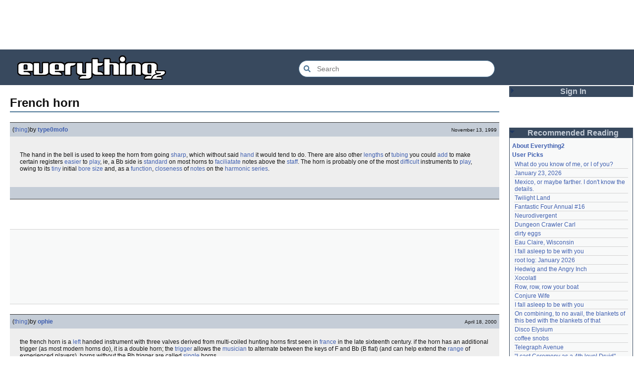

--- FILE ---
content_type: text/html; charset=utf-8
request_url: https://everything2.com/title/French+horn
body_size: 6870
content:
<!DOCTYPE html>
<html lang="en">
<head>
<meta charset="utf-8">
<meta http-equiv="X-UA-Compatible" content="IE=Edge" />
<title>French horn</title>
<link rel="stylesheet" id="basesheet" type="text/css" href="https://s3-us-west-2.amazonaws.com/deployed.everything2.com/12f701fc1c860c10ddd3467bb16b07723732e55f/br/1973976.css" media="all">
<link rel="stylesheet" id="printsheet" type="text/css" href="https://s3-us-west-2.amazonaws.com/deployed.everything2.com/12f701fc1c860c10ddd3467bb16b07723732e55f/br/2004473.css" media="print">
<base href="https://everything2.com">
<link rel="canonical" href="https://everything2.com/node/e2node/French%20horn">
<meta name="robots" content="index,follow">
<meta name="description" content="the french horn is a left handed instrument with three valves derived from multi-coiled hunting horns first seen in france in the late sixteenth century. if...">
<!-- Open Graph / Facebook -->
<meta property="og:type" content="article">
<meta property="og:url" content="https://everything2.com/node/e2node/French%20horn">
<meta property="og:title" content="French horn">
<meta property="og:description" content="the french horn is a left handed instrument with three valves derived from multi-coiled hunting horns first seen in france in the late sixteenth century. if...">
<meta property="og:site_name" content="Everything2">
<meta property="article:published_time" content="2002-10-06 17:04:14">
<!-- Twitter -->
<meta name="twitter:card" content="summary">
<meta name="twitter:title" content="French horn">
<meta name="twitter:description" content="the french horn is a left handed instrument with three valves derived from multi-coiled hunting horns first seen in france in the late sixteenth century. if...">
<link rel="icon" href="https://s3-us-west-2.amazonaws.com/deployed.everything2.com/12f701fc1c860c10ddd3467bb16b07723732e55f/static/favicon.ico" type="image/vnd.microsoft.icon">
<!--[if lt IE 8]><link rel="shortcut icon" href="https://s3-us-west-2.amazonaws.com/deployed.everything2.com/12f701fc1c860c10ddd3467bb16b07723732e55f/static/favicon.ico" type="image/x-icon"><![endif]-->
<link rel="alternate" type="application/atom+xml" title="Everything2 New Writeups" href="/node/ticker/New+Writeups+Atom+Feed">
<meta content="width=device-width,initial-scale=1.0,user-scalable=1" name="viewport">
<!-- Preconnect to external resources for faster loading -->
<link rel="preconnect" href="https://www.googletagmanager.com" crossorigin>
<link rel="dns-prefetch" href="https://www.googletagmanager.com">
<link rel="preconnect" href="https://www.google-analytics.com" crossorigin>
<link rel="dns-prefetch" href="https://www.google-analytics.com">
<link rel="preconnect" href="https://s3-us-west-2.amazonaws.com" crossorigin>
<link rel="dns-prefetch" href="https://s3-us-west-2.amazonaws.com">
<link rel="preconnect" href="https://pagead2.googlesyndication.com" crossorigin>
<link rel="dns-prefetch" href="https://pagead2.googlesyndication.com">
<link rel="preconnect" href="https://googleads.g.doubleclick.net" crossorigin>
<link rel="dns-prefetch" href="https://googleads.g.doubleclick.net">
<link rel="preconnect" href="https://tpc.googlesyndication.com" crossorigin>
<link rel="dns-prefetch" href="https://tpc.googlesyndication.com">
<script async src="https://www.googletagmanager.com/gtag/js?id=G-2GBBBF9ZDK"></script>
<script async src="https://pagead2.googlesyndication.com/pagead/js/adsbygoogle.js?client=ca-pub-0613380022572506" crossorigin="anonymous"></script>
<script type="application/ld+json">{"@graph":[{"@id":"https://everything2.com/#website","description":"Everything2 is a community for fiction, nonfiction, poetry, reviews, and more.","@type":"WebSite","name":"Everything2","url":"https://everything2.com/","potentialAction":{"@type":"SearchAction","target":{"urlTemplate":"https://everything2.com/title/{search_term_string}","@type":"EntryPoint"},"query-input":"required name=search_term_string"}},{"@type":"BreadcrumbList","itemListElement":[{"position":1,"@type":"ListItem","name":"Home","item":"https://everything2.com/"},{"@type":"ListItem","position":2,"name":"French horn"}]},{"inLanguage":"en-US","@id":"https://everything2.com/node/e2node/French%20horn#webpage","url":"https://everything2.com/node/e2node/French%20horn","@type":"WebPage","description":"the french horn is a left handed instrument with three valves derived from multi-coiled hunting horns first seen in france in the late sixteenth century. if...","name":"French horn","isPartOf":{"@id":"https://everything2.com/#website"}}],"@context":"https://schema.org"}</script>
</head>
<body class="writeuppage e2node" itemscope itemtype="http://schema.org/WebPage">
<!-- React renders entire page body -->
<div id="e2-react-page-root"></div>
<script id="nodeinfojson">e2 = {"architecture":"aarch64","lastCommit":"12f701fc1c860c10ddd3467bb16b07723732e55f","developerNodelet":{},"node_id":"116373","newWriteups":[{"is_log":false,"writeuptype":"thing","parent":{"title":"Christmas Tree","type":"e2node","node_id":115971},"node_id":"2213218","is_junk":false,"author":{"title":"Finky","type":"user","node_id":2212534},"notnew":false,"title":"Christmas Tree (thing)"},{"node_id":"2213212","parent":{"node_id":2213213,"title":"January 23, 2026","type":"e2node"},"writeuptype":"log","is_log":true,"is_junk":false,"notnew":false,"author":{"title":"passalidae","type":"user","node_id":2178478},"title":"January 23, 2026 (log)"},{"title":"Fantastic Four Annual #16 (review)","author":{"node_id":977360,"type":"user","title":"Glowing Fish"},"notnew":false,"is_junk":false,"node_id":"2213217","parent":{"node_id":2213216,"type":"e2node","title":"Fantastic Four Annual #16"},"is_log":false,"writeuptype":"review"},{"writeuptype":"personal","is_log":false,"notnew":false,"node_id":"2213189","parent":{"type":"e2node","title":"Eau Claire, Wisconsin","node_id":2213211},"author":{"type":"user","title":"lilah june","node_id":2201248},"is_junk":false,"title":"Eau Claire, Wisconsin (personal)"},{"title":"Neurodivergent (idea)","author":{"title":"Oolong","type":"user","node_id":1017738},"notnew":false,"is_junk":false,"node_id":"2213206","parent":{"title":"Neurodivergent","type":"e2node","node_id":2144970},"is_log":false,"writeuptype":"idea"},{"title":"A Retrospective on the Dena Against ICE Walkout, One Year Later (opinion)","author":{"title":"Finky","type":"user","node_id":2212534},"notnew":false,"is_junk":false,"parent":{"title":"A Retrospective on the Dena Against ICE Walkout, One Year Later","type":"e2node","node_id":2213204},"node_id":"2213203","is_log":false,"writeuptype":"opinion"},{"is_junk":false,"node_id":"2213200","parent":{"title":"Mindfulword on Hankies","type":"e2node","node_id":2213201},"is_log":false,"writeuptype":"opinion","title":"Mindfulword on Hankies (opinion)","author":{"node_id":2119789,"type":"user","title":"mic_ernst"},"notnew":false},{"notnew":false,"node_id":"2213195","parent":{"node_id":2213145,"title":"Disco Elysium","type":"e2node"},"author":{"node_id":2068077,"title":"Dustyblue","type":"user"},"writeuptype":"thing","is_log":false,"is_junk":false,"title":"Disco Elysium (thing)"},{"is_junk":false,"is_log":false,"writeuptype":"thing","node_id":"2213172","parent":{"node_id":676472,"type":"e2node","title":"coffee snobs"},"title":"coffee snobs (thing)","author":{"node_id":958245,"title":"wertperch","type":"user"},"notnew":false},{"is_log":false,"writeuptype":"thing","node_id":"2213047","parent":{"title":"Twilight Land","type":"e2node","node_id":2213194},"is_junk":false,"author":{"node_id":2068077,"title":"Dustyblue","type":"user"},"notnew":false,"title":"Twilight Land (thing)"},{"is_log":false,"writeuptype":"thing","node_id":"2213193","parent":{"node_id":2211490,"title":"Dungeon Crawler Carl","type":"e2node"},"is_junk":false,"author":{"node_id":2068077,"title":"Dustyblue","type":"user"},"notnew":false,"title":"Dungeon Crawler Carl (thing)"},{"title":"Conjure Wife (thing)","notnew":false,"author":{"node_id":2068077,"title":"Dustyblue","type":"user"},"is_junk":false,"writeuptype":"thing","is_log":false,"parent":{"title":"Conjure Wife","type":"e2node","node_id":1534051},"node_id":"2213066"},{"title":"Telegraph Avenue (review)","notnew":false,"author":{"node_id":977360,"type":"user","title":"Glowing Fish"},"is_junk":false,"writeuptype":"review","is_log":false,"node_id":"2213191","parent":{"node_id":88301,"type":"e2node","title":"Telegraph Avenue"}},{"is_junk":false,"node_id":"2213186","parent":{"node_id":2151966,"type":"e2node","title":"Mexico, or maybe farther. I don't know the details."},"writeuptype":"personal","is_log":false,"title":"Mexico, or maybe farther. I don't know the details. (personal)","notnew":false,"author":{"node_id":983517,"type":"user","title":"panamaus"}},{"parent":{"title":"September 15, 2006","type":"e2node","node_id":1833558},"node_id":"1833807","is_log":true,"writeuptype":"essay","is_junk":false,"author":{"node_id":1269886,"title":"iceowl","type":"user"},"notnew":false,"title":"September 15, 2006 (essay)"},{"is_junk":false,"parent":{"type":"e2node","title":"A Final Message From Scott Adams","node_id":2213187},"node_id":"2213166","is_log":false,"writeuptype":"thing","title":"A Final Message From Scott Adams (thing)","author":{"node_id":1902455,"title":"Pandeism Fish","type":"user"},"notnew":false},{"node_id":"2213182","parent":{"type":"e2node","title":"Hotworx","node_id":2213184},"is_log":false,"writeuptype":"place","is_junk":false,"author":{"node_id":1505883,"title":"savpixie","type":"user"},"notnew":false,"title":"Hotworx (place)"},{"is_junk":false,"is_log":true,"writeuptype":"thing","node_id":"2213173","parent":{"type":"e2node","title":"root log: January update - Live Search is Live!","node_id":2213144},"title":"root log: January update - Live Search is Live! (thing)","author":{"node_id":5988,"type":"user","title":"Sylvar"},"notnew":false},{"is_junk":false,"writeuptype":"thing","is_log":false,"parent":{"title":"Row, row, row your boat","type":"e2node","node_id":944588},"node_id":"2213168","title":"Row, row, row your boat (thing)","notnew":false,"author":{"type":"user","title":"Pandeism Fish","node_id":1902455}},{"author":{"title":"Oolong","type":"user","node_id":1017738},"notnew":false,"title":"January 15, 2026 (log)","node_id":"2213165","parent":{"node_id":2213170,"title":"January 15, 2026","type":"e2node"},"is_log":true,"writeuptype":"log","is_junk":false},{"title":"Emotive Conjugation (idea)","author":{"title":"teleny","type":"user","node_id":3473},"notnew":false,"is_junk":false,"parent":{"type":"e2node","title":"Emotive Conjugation","node_id":2212393},"node_id":"2213039","is_log":false,"writeuptype":"idea"},{"title":"Black Coffee (thing)","notnew":false,"author":{"type":"user","title":"wertperch","node_id":958245},"is_junk":false,"node_id":"2213158","parent":{"type":"e2node","title":"Black Coffee","node_id":98029},"writeuptype":"thing","is_log":false},{"node_id":"2213160","parent":{"title":"the blurry boundary between immersion and obsession","type":"e2node","node_id":2213161},"is_log":false,"writeuptype":"opinion","is_junk":false,"author":{"node_id":2178478,"type":"user","title":"passalidae"},"notnew":false,"title":"the blurry boundary between immersion and obsession (opinion)"},{"title":"root log: January 2026 - Mobile is live, themes resurrected (thing)","is_junk":false,"author":{"node_id":459692,"type":"user","title":"jaybonci"},"notnew":false,"node_id":"2213155","parent":{"node_id":2213156,"title":"root log: January 2026 - Mobile is live, themes resurrected","type":"e2node"},"is_log":true,"writeuptype":"thing"},{"is_junk":false,"parent":{"node_id":2213152,"type":"e2node","title":"A Woman's Story"},"node_id":"2213153","writeuptype":"review","is_log":false,"title":"A Woman's Story (review)","notnew":false,"author":{"node_id":977360,"title":"Glowing Fish","type":"user"}},{"node_id":"2213147","parent":{"node_id":2184246,"type":"e2node","title":"Time cares for us not, though it carries us the path entire."},"is_log":false,"writeuptype":"personal","is_junk":false,"author":{"node_id":1866071,"title":"Auspice","type":"user"},"notnew":false,"title":"Time cares for us not, though it carries us the path entire. (personal)"},{"title":"root log: January update - Live Search is Live! (log)","author":{"title":"jaybonci","type":"user","node_id":459692},"notnew":false,"is_junk":false,"is_log":true,"writeuptype":"log","parent":{"node_id":2213144,"title":"root log: January update - Live Search is Live!","type":"e2node"},"node_id":"2213141"},{"title":"Skurge the Executioner (person)","author":{"type":"user","title":"Jet-Poop","node_id":6339},"notnew":false,"is_junk":false,"node_id":"2213143","parent":{"type":"e2node","title":"Skurge the Executioner","node_id":2213142},"is_log":false,"writeuptype":"person"},{"title":"notes written by hand (poetry)","notnew":false,"author":{"node_id":1866071,"title":"Auspice","type":"user"},"is_junk":false,"writeuptype":"poetry","is_log":false,"parent":{"type":"e2node","title":"notes written by hand","node_id":1905443},"node_id":"2213139"},{"title":"In Chancery (review)","author":{"type":"user","title":"Glowing Fish","node_id":977360},"notnew":false,"is_junk":false,"parent":{"type":"e2node","title":"In Chancery","node_id":2213137},"node_id":"2213138","is_log":false,"writeuptype":"review"},{"is_junk":false,"parent":{"type":"e2node","title":"Sor Juana","node_id":2213122},"node_id":"2213124","is_log":false,"writeuptype":"poetry","title":"Sor Juana (poetry)","author":{"node_id":1681230,"type":"user","title":"BookReader"},"notnew":false},{"writeuptype":"how-to","is_log":false,"node_id":"2213129","notnew":false,"parent":{"type":"e2node","title":"How to safely ship a trading card","node_id":2213130},"author":{"type":"user","title":"passalidae","node_id":2178478},"is_junk":false,"title":"How to safely ship a trading card (how-to)"},{"is_junk":false,"writeuptype":"poetry","is_log":false,"parent":{"node_id":2213119,"type":"e2node","title":"No, I don't miss you"},"node_id":"2213006","title":"No, I don't miss you (poetry)","notnew":false,"author":{"node_id":2201248,"title":"lilah june","type":"user"}},{"is_junk":false,"title":"Tales of Paranoia (review)","writeuptype":"review","is_log":false,"notnew":false,"node_id":"2213114","parent":{"type":"e2node","title":"Tales of Paranoia","node_id":2213117},"author":{"node_id":1455010,"type":"user","title":"JD"}},{"title":"January 6, 2026 (log)","author":{"type":"user","title":"avebiewa","node_id":2197862},"notnew":false,"is_junk":false,"is_log":true,"writeuptype":"log","node_id":"2213116","parent":{"node_id":2213113,"type":"e2node","title":"January 6, 2026"}},{"is_junk":false,"is_log":true,"writeuptype":"thing","parent":{"type":"e2node","title":"root log: January 2026","node_id":2213093},"node_id":"2213103","title":"root log: January 2026 (thing)","author":{"type":"user","title":"jaybonci","node_id":459692},"notnew":false},{"title":"Venezuela (dream)","author":{"title":"Peaceful Chicken","type":"user","node_id":2208334},"notnew":false,"is_junk":false,"node_id":"2213104","parent":{"node_id":30088,"type":"e2node","title":"Venezuela"},"is_log":false,"writeuptype":"dream"},{"writeuptype":"thing","is_log":true,"node_id":"2213100","notnew":false,"parent":{"title":"root log: December 2025","type":"e2node","node_id":2212850},"author":{"title":"Milen","type":"user","node_id":838342},"is_junk":false,"title":"root log: December 2025 (thing)"},{"node_id":"2213095","parent":{"title":"January 1, 2026","type":"e2node","node_id":2213091},"writeuptype":"log","is_log":true,"is_junk":false,"notnew":false,"author":{"title":"passalidae","type":"user","node_id":2178478},"title":"January 1, 2026 (log)"}],"recaptcha":{"publicKey":"6LeF2BwsAAAAAMrkwFG7CXJmF6p0hV2swBxYfqc2","enabled":true},"hasMessagesNodelet":0,"user":{"title":"Guest User","guest":true,"admin":false,"editor":false,"in_room":"0","chanop":false,"node_id":"779713","developer":true},"title":"French horn","reactPageMode":true,"coolnodes":[{"latest_cool":"2026-01-24 10:24:05","wu_author":"graceness","coolwriteups_id":831080,"parentTitle":"What do you know of me, or I of you?","writeupCooled":6,"parentNode":830822},{"writeupCooled":2,"parentNode":2213213,"parentTitle":"January 23, 2026","coolwriteups_id":2213212,"wu_author":"passalidae","latest_cool":"2026-01-24 08:39:46"},{"parentNode":2151966,"writeupCooled":4,"parentTitle":"Mexico, or maybe farther. I don't know the details.","coolwriteups_id":2213186,"wu_author":"panamaus","latest_cool":"2026-01-24 02:21:40"},{"wu_author":"Dustyblue","coolwriteups_id":2213047,"latest_cool":"2026-01-24 02:02:52","writeupCooled":3,"parentNode":2213194,"parentTitle":"Twilight Land"},{"wu_author":"Glowing Fish","latest_cool":"2026-01-23 22:31:25","parentTitle":"Fantastic Four Annual #16","coolwriteups_id":2213217,"parentNode":2213216,"writeupCooled":1},{"latest_cool":"2026-01-23 07:08:18","wu_author":"Oolong","coolwriteups_id":2213206,"parentTitle":"Neurodivergent","writeupCooled":7,"parentNode":2144970},{"coolwriteups_id":2213193,"writeupCooled":2,"parentNode":2211490,"latest_cool":"2026-01-23 07:06:30","wu_author":"Dustyblue","parentTitle":"Dungeon Crawler Carl"},{"latest_cool":"2026-01-22 20:55:26","wu_author":"Mr. Hotel","coolwriteups_id":1267288,"parentTitle":"dirty eggs","parentNode":1267287,"writeupCooled":3},{"coolwriteups_id":2213189,"wu_author":"lilah june","latest_cool":"2026-01-22 18:59:07","writeupCooled":1,"parentNode":2213211,"parentTitle":"Eau Claire, Wisconsin"},{"latest_cool":"2026-01-22 07:25:15","wu_author":"Wuukiee","coolwriteups_id":940322,"parentTitle":"I fall asleep to be with you","writeupCooled":4,"parentNode":611977},{"coolwriteups_id":2213103,"wu_author":"jaybonci","latest_cool":"2026-01-21 21:40:37","parentNode":2213093,"writeupCooled":6,"parentTitle":"root log: January 2026"},{"wu_author":"duckrabbit","coolwriteups_id":1006877,"latest_cool":"2026-01-21 21:11:41","writeupCooled":10,"parentNode":578484,"parentTitle":"Hedwig and the Angry Inch"},{"latest_cool":"2026-01-21 13:58:35","wu_author":"haqiqat","coolwriteups_id":2054476,"parentTitle":"Xocolatl","writeupCooled":2,"parentNode":2054477},{"latest_cool":"2026-01-21 08:42:24","coolwriteups_id":2213168,"wu_author":"Pandeism Fish","parentTitle":"Row, row, row your boat","parentNode":944588,"writeupCooled":4},{"latest_cool":"2026-01-21 08:20:13","coolwriteups_id":2213066,"wu_author":"Dustyblue","parentTitle":"Conjure Wife","writeupCooled":2,"parentNode":1534051},{"latest_cool":"2026-01-21 07:54:43","wu_author":"hamster bong","coolwriteups_id":612003,"parentTitle":"I fall asleep to be with you","parentNode":611977,"writeupCooled":2},{"writeupCooled":5,"parentNode":2034305,"parentTitle":"On combining, to no avail, the blankets of this bed with the blankets of that","wu_author":"Eborea","coolwriteups_id":2034307,"latest_cool":"2026-01-21 02:44:02"},{"writeupCooled":1,"parentNode":2213145,"parentTitle":"Disco Elysium","coolwriteups_id":2213195,"wu_author":"Dustyblue","latest_cool":"2026-01-20 03:35:19"},{"parentTitle":"coffee snobs","writeupCooled":1,"parentNode":676472,"latest_cool":"2026-01-20 03:30:30","wu_author":"wertperch","coolwriteups_id":2213172},{"wu_author":"Glowing Fish","coolwriteups_id":2213191,"latest_cool":"2026-01-19 22:03:53","parentNode":88301,"writeupCooled":2,"parentTitle":"Telegraph Avenue"},{"writeupCooled":4,"parentNode":701415,"parentTitle":"\"I cast Ceremony as a 4th level Druid\"","wu_author":"lawnjart","coolwriteups_id":701418,"latest_cool":"2026-01-19 19:33:10"},{"wu_author":"mpwa","latest_cool":"2026-01-19 12:45:46","parentTitle":"Middlemarch","coolwriteups_id":1520439,"parentNode":386084,"writeupCooled":3},{"latest_cool":"2026-01-19 09:15:21","wu_author":"lizardinlaw","coolwriteups_id":2056702,"parentTitle":"The planet with no conflict","parentNode":2056747,"writeupCooled":2},{"latest_cool":"2026-01-19 09:08:58","coolwriteups_id":1833807,"wu_author":"iceowl","parentTitle":"September 15, 2006","writeupCooled":4,"parentNode":1833558},{"writeupCooled":2,"parentNode":2208285,"parentTitle":"so ask me, ask me, ask me","coolwriteups_id":2208284,"wu_author":"lilah june","latest_cool":"2026-01-19 00:24:50"},{"coolwriteups_id":2213166,"wu_author":"Pandeism Fish","latest_cool":"2026-01-18 17:45:53","writeupCooled":3,"parentNode":2213187,"parentTitle":"A Final Message From Scott Adams"},{"writeupCooled":1,"parentNode":1091992,"parentTitle":"an excess of anything can be a poison","coolwriteups_id":1092003,"wu_author":"katallen","latest_cool":"2026-01-18 05:54:09"},{"coolwriteups_id":1299621,"writeupCooled":1,"parentNode":1299608,"wu_author":"sbeitzel","latest_cool":"2026-01-18 00:05:42","parentTitle":"Fideo seco"},{"coolwriteups_id":1916135,"wu_author":"Webster 1913","latest_cool":"2026-01-17 17:19:57","writeupCooled":1,"parentNode":1252913,"parentTitle":"Kilkenny cats"},{"coolwriteups_id":1005953,"writeupCooled":1,"parentNode":501062,"latest_cool":"2026-01-17 05:04:36","wu_author":"wertperch","parentTitle":"Amchitka Nuclear Tests"}],"pageheader":{},"contentData":{"categories":[],"e2node":{"locked":0,"createtime":"1999-09-02T10:26:33Z","type":"e2node","title":"French horn","softlinks":[{"title":"Tuba fingering chart","filled":true,"type":"e2node","hits":16,"node_id":"931940"},{"type":"e2node","filled":true,"title":"mellophone","hits":15,"node_id":"139219"},{"node_id":"79327","hits":12,"filled":true,"type":"e2node","title":"Words that sound dirty but really aren't"},{"title":"Why don't men shave?","type":"e2node","filled":true,"node_id":"501869","hits":10},{"hits":5,"node_id":"16355","filled":true,"type":"e2node","title":"Bela Fleck"},{"hits":4,"node_id":"881047","title":"English Horn","filled":true,"type":"e2node"},{"type":"e2node","filled":true,"title":"horn","node_id":"57366","hits":4},{"type":"e2node","filled":true,"title":"trumpet","hits":4,"node_id":"51503"},{"filled":true,"type":"e2node","title":"John Laird","hits":3,"node_id":"1350627"},{"title":"Music as political weaponry","filled":true,"type":"e2node","hits":3,"node_id":"1317694"},{"hits":3,"node_id":"1213849","title":"tromboon","type":"e2node","filled":true},{"title":"Dennis Brain","filled":true,"type":"e2node","hits":3,"node_id":"1144200"},{"filled":true,"type":"e2node","title":"Let It Come Down","hits":3,"node_id":"1118206"},{"title":"Contrabass chamber music","filled":true,"type":"e2node","hits":3,"node_id":"958111"},{"title":"Oedipus Tex","type":"e2node","filled":false,"hits":3,"node_id":"939221"},{"node_id":"919524","hits":3,"title":"The Polyphonic Spree","type":"e2node","filled":true},{"filled":true,"type":"e2node","title":"trombone","hits":3,"node_id":"19861"},{"type":"e2node","filled":true,"title":"Humorous musical instruments","hits":2,"node_id":"1914221"},{"node_id":"1674500","hits":2,"title":"Brasswind","type":"e2node","filled":true},{"title":"Rotary Valve","type":"e2node","filled":true,"node_id":"1433802","hits":2},{"hits":2,"node_id":"1313936","type":"e2node","filled":false,"title":"tromba marina"},{"hits":2,"node_id":"794878","title":"Water Music","type":"e2node","filled":true},{"title":"The difference between resistance and terrorism","type":"e2node","filled":true,"hits":2,"node_id":"594716"},{"hits":2,"node_id":"538425","filled":true,"type":"e2node","title":"The Jargon File"}],"author":{"title":"Content Editors","type":"usergroup","node_id":923653},"createdby":{"node_id":5809,"type":"user","title":"mkb"},"group":[{"type":"writeup","title":"French horn (thing)","createtime":"1999-11-13T14:14:14Z","author":{"node_id":8536,"lasttime":"0000-00-00T00:00:00Z","type":"user","title":"type0mofo","is_bot":0,"hidelastseen":0},"publishtime":"1999-11-13T14:14:14Z","doctext":"The hand in the bell is used to keep the horn from going [sharp], which without said [hand] it would tend to do.  There are also other [length|lengths] of [tube|tubing] you could [add] to make certain registers [easy|easier] to [play], ie, a Bb side is [standard] on most horns to [faciliatate] notes above the [staff]. The horn is probably one of the most [difficult] instruments to [play], owing to its [tiny] initial [bore] [size] and, as a [function], [closeness] of [notes] on the [harmonic series].","node_id":116372,"writeuptype":"thing"},{"publishtime":"2000-04-18T22:06:29Z","doctext":"the french horn is a [left] handed instrument with three valves derived from multi-coiled hunting horns first seen in [france] in the late sixteenth century. if the horn has an additional trigger (as most modern horns do), it is a double horn; the [trigger] allows the [musician] to alternate between the keys of F and Bb (B flat) (and can help extend the [range] of experienced players). horns without the Bb trigger are called [single] horns.<br>\r\n<br>\r\nmost [french horn] [players] will insist that the [proper] [name] for the instrument is simply [horn], and that they are hornists, however most non-musicians associate the word [horn] with a broad classification of [music]al [instrument]s.<br>\r\n<br>\r\nThe [right] hand of the musician is held inside the rim of the bell primarily to [soft]en and round out (or de-[brass], if you will) the sound. The tuning is adjusted by slides and the [instrument] is [tune]d with the hand in the [bell]. The [hand] should be held in a c-shaped cup, to [deflect] the air, rather than actually [muffle] it. the hand position can be changed during play to [mute], change the [tone] colour, and alter intonation, but these [technique]s are difficult for all but [experience]d horn players.<br>\r\n<br>\r\n<hr>\r\n<br>\r\n<b>daily [maintenance]:</b><br>\r\n<br>\r\nremove \"water\" ([spit]) after each use. remove [skin] [acid] from the valves and bell with a soft cloth.<br>\r\n<br>\r\n<b>weekly maintenance:</b><br>\r\n<br>\r\nunscrew the caps near the valves and oil the bearing. oil inside the valve slides and spin the horn to oil the valve itself. [grease] the slides and mouthpiece. wipe mouthpiece with silver cloth to prevent [tarnish]ing.<br>\r\n<br>\r\n<b>monthly maintenance:</b><br>\r\n<br>\r\nrun a bathtub or deep sink full of warm water. remove all the slides and  pour some dish [soap] into each. flush the horn with water, spinning it to circulate it, until the water comes out without [bubble]s. let the horn dry as you [clean] each of the slides. dry and regrease the slides, re[assemble] the horn and [oil] the valves.<br>\r\n<br>\r\n<b>periodic maintenance:</b><br>\r\n<br>\r\ncheck the [string]s which control the valves for [weak]ness and [fray]ing and replace them when these are noticed. otherwise replace strings twice per year with braided [nylon]. check the [rubber] or [cork] of the spit valve (if the horn has one, many don't), if it isn't seated [proper]ly the horn can sound airy.","author":{"hidelastseen":0,"is_bot":0,"title":"ophie","type":"user","lasttime":"2011-09-11T01:27:20Z","node_id":4472},"createtime":"2000-04-18T22:06:29Z","type":"writeup","title":"French horn (thing)","writeuptype":"thing","node_id":502411,"cools":[{"node_id":589801,"title":"anotherone","type":"user"}]},{"author":{"node_id":1369653,"lasttime":"2004-04-14T22:10:03Z","hidelastseen":0,"type":"user","is_bot":0,"title":"Aika"},"doctext":"<p>The french [horn] is an extremely diffucult endeavor for the [high school] [band] [student] for the simple fact that you <i>cannot</i> [march] in [marching band] with your [instument]. You are forced to switch [instrument]s, usually to [pit percussion] or [mellophone].</p><p>The [reason] for this is quite simple. Horns are <i>[expensive]</i>, a decent one costing approximately six thousand to ten thousand US dollars.</p><p>So what's so [difficult] about the switch? The [mellophone] is [play]ed like a [trumpet], which is [right handed]. So your [march]ing [french] [hornist] has to [learn] new [fingering]s and develop new [muscle]s in both [hand]s.</p>","publishtime":"2002-10-06T17:04:14Z","title":"French horn (idea)","type":"writeup","createtime":"2002-10-06T17:04:14Z","node_id":1369660,"writeuptype":"idea"}],"orderlock_user":0,"node_id":116373},"user":{"votesafety":0,"info_authorsince_off":0,"coolsafety":0,"coolsleft":0,"is_editor":0,"title":"Guest User","is_guest":1,"can_vote":0,"node_id":"779713","can_cool":0},"type":"e2node"},"nodetype":"e2node","chatterbox":{"roomName":"outside","showMessagesInChatterbox":1,"roomTopic":"Massive site change may have surfaced various issues. See: [root log: mid-December 2025: Writeup display overhaul], and report any problems. - Publication problems fixed. Thank you -[jaybonci|jb]","messages":[],"miniMessages":[]},"use_local_assets":"0","node":{"node_id":"116373","type":"e2node","title":"French horn","createtime":936267993},"lastnode_id":null,"guest":1,"staffpicks":[{"node_id":"1109889","title":"Sorites Paradox","type":"e2node"},{"type":"e2node","title":"OBD-II","node_id":"1685894"},{"node_id":"101266","title":"bookbinding","type":"e2node"},{"node_id":"790069","title":"Charles I","type":"e2node"},{"node_id":"166003","title":"Alexander the Great and the Terrible, Horrible, No-Good Very Bad Day","type":"e2node"},{"node_id":"1354048","title":"Packing for Antarctica","type":"e2node"},{"node_id":"635341","title":"Fried Okra","type":"e2node"},{"node_id":"512557","type":"e2node","title":"Rebel Without a Cause"},{"node_id":"1448028","type":"e2node","title":"reading Japanese"},{"title":"dichotic gender paradigm","type":"e2node","node_id":"18136"},{"node_id":"1515116","title":"John Riggins","type":"e2node"},{"node_id":"71579","title":"Thomas Aquinas","type":"e2node"},{"node_id":"98802","type":"e2node","title":"Pearl"},{"node_id":"1881083","type":"e2node","title":"Bert Kaempfert"},{"node_id":"1525764","type":"e2node","title":"Madrid bombing"}],"display_prefs":{"nw_nojunk":false,"edn_hideutil":0,"vit_hidemisc":0,"num_newwus":"10","vit_hidenodeinfo":0,"rtn_hidenws":0,"rtn_hideedc":0,"vit_hidemaintenance":0,"rtn_hidecwu":0,"vit_hidenodeutil":0,"vit_hidelist":0,"edn_hideedev":0},"nodeletorder":["sign_in","recommended_reading","new_writeups"],"assets_location":"https://s3-us-west-2.amazonaws.com/deployed.everything2.com/12f701fc1c860c10ddd3467bb16b07723732e55f"}</script>
<script src="https://s3-us-west-2.amazonaws.com/deployed.everything2.com/12f701fc1c860c10ddd3467bb16b07723732e55f/br/main.bundle.js" type="text/javascript"></script>
</body>
</html>


--- FILE ---
content_type: text/html; charset=utf-8
request_url: https://www.google.com/recaptcha/api2/aframe
body_size: 264
content:
<!DOCTYPE HTML><html><head><meta http-equiv="content-type" content="text/html; charset=UTF-8"></head><body><script nonce="ifhteYFOrlGusgrMOAZVig">/** Anti-fraud and anti-abuse applications only. See google.com/recaptcha */ try{var clients={'sodar':'https://pagead2.googlesyndication.com/pagead/sodar?'};window.addEventListener("message",function(a){try{if(a.source===window.parent){var b=JSON.parse(a.data);var c=clients[b['id']];if(c){var d=document.createElement('img');d.src=c+b['params']+'&rc='+(localStorage.getItem("rc::a")?sessionStorage.getItem("rc::b"):"");window.document.body.appendChild(d);sessionStorage.setItem("rc::e",parseInt(sessionStorage.getItem("rc::e")||0)+1);localStorage.setItem("rc::h",'1769260486596');}}}catch(b){}});window.parent.postMessage("_grecaptcha_ready", "*");}catch(b){}</script></body></html>